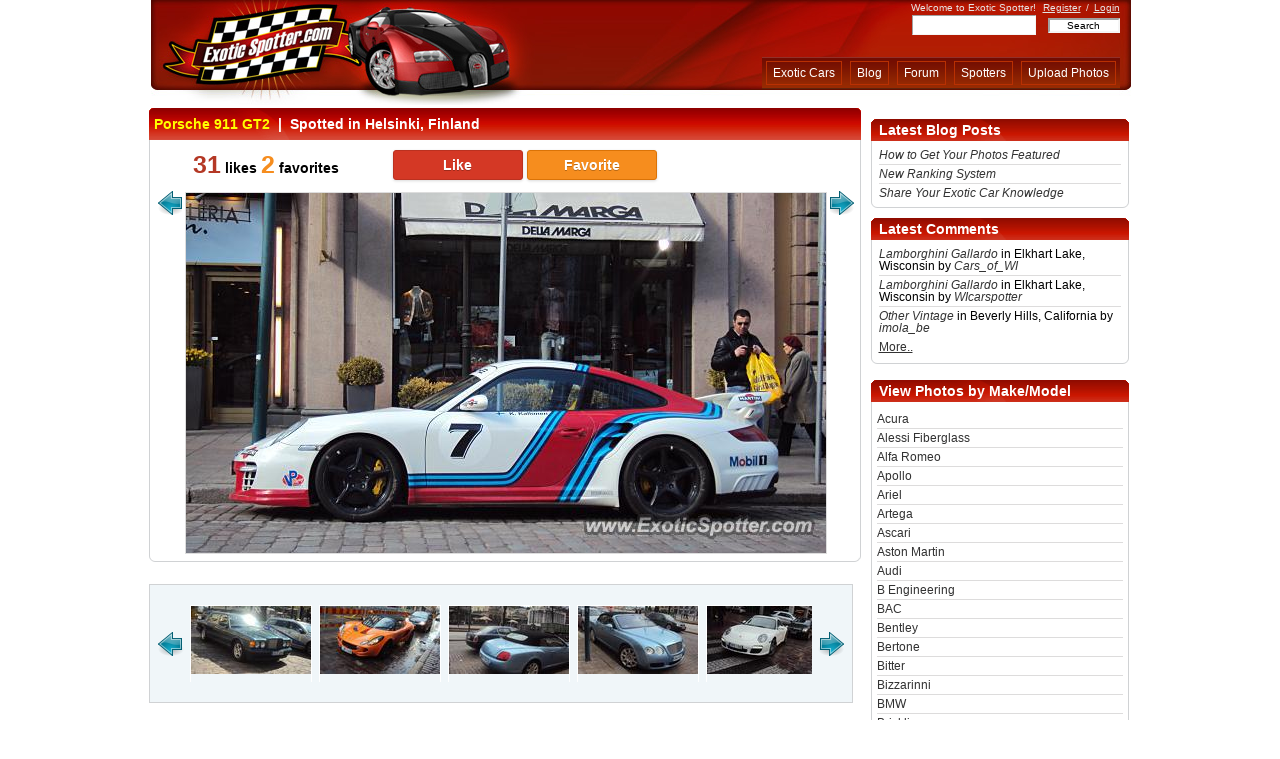

--- FILE ---
content_type: text/html; charset=utf-8
request_url: http://www.exoticspotter.com/porsche-911-gt2-helsinki-finland-27553
body_size: 11560
content:
<?xml version="1.0" encoding="utf-8"?>
<!DOCTYPE html PUBLIC "-//W3C//DTD XHTML 1.0 Transitional//EN" "http://www.w3.org/TR/xhtml1/DTD/xhtml1-transitional.dtd">
<html xmlns="http://www.w3.org/1999/xhtml" xmlns:addthis="http://www.addthis.com/help/client-api">

<head>

<meta http-equiv="Content-Type" content="text/html; charset=UTF-8" />
<link rel="shortcut icon" href="/static/skins/red/images/favicon.ico" />

<script type="text/javascript">
window.$my = {};
</script>

<link rel="alternate" type="application/atom+xml" href="/feeds/newimages" title="ExoticSpotter.com: new images"></link>
<link rel="alternate" type="application/atom+xml" href="/feeds/newimages-featured" title="ExoticSpotter.com: new featured images"></link>
<link rel="alternate" type="application/atom+xml" href="/blog/feed" title="ExoticSpotter.com: blog posts"></link>    <title>Porsche 911 GT2 spotted in Helsinki, Finland on 04/18/2010</title>      <meta name="Description" content="Porsche 911 GT2, spotted in Helsinki, Finland, Date: 04/18/2010,Spotter: Zankes, Comment: The famous Porsche GT2 that every one knows in here.
It was parked in the rich district of Finland.
Many people took some pics of it." /> <link rel="stylesheet" href="http://assets.exoticspotter.com/common.css?v=20170726063344" media="screen" type="text/css" />  <script type="text/javascript">$my.email_optin = 1;</script>  <script type="text/javascript" src="http://ajax.googleapis.com/ajax/libs/jquery/1.4.4/jquery.min.js"></script>
  <script type="text/javascript" src="http://assets.exoticspotter.com/spot_page.js?v=20200702044339"></script>  <script type="text/javascript">

initSpotPageJs({
    'spot_id': 27553,
    'can_vote': 0,
    'carousel_start': 42,
    'carousel_size': 82 });


initCommonJs({
    'invited_member_id': 7946 });

initCommentsJs({
    entity: 'spot' 
});  </script>    <script type="text/javascript">
  var _gaq = _gaq || [];
    _gaq.push(['_setAccount', 'UA-78631-4']);
      _gaq.push(['_trackPageview']);

  (function() {
      var ga = document.createElement('script'); ga.type = 'text/javascript'; ga.async = true;
          ga.src = ('https:' == document.location.protocol ? 'https://ssl' : 'http://www') + '.google-analytics.com/ga.js';
              var s = document.getElementsByTagName('script')[0]; s.parentNode.insertBefore(ga, s);
                })();
</script>  </head>

<body>

<!--Begin Wrapper.  This is the main container of the template.  It sets the overall width of the tempalate as well as centers it-->
<div id="wrapper">

<!--Begin Header-->
<div id="header">

<!--Begin Left Header.  This is where the logo is contained-->
<div id="header-left">
<a href="/"></a>
</div><!--End Left Header-->

<!--Begin main Header.  This is where the main navigation is contained-->
<div id="header-main">

<!--Begin Greeting. (Welcome message, Login/out links etc...)-->
<div id="greeting">
Welcome to Exotic Spotter!  <span style="margin:0px 2px 0px 4px;"><a rel="nofollow" href="/register/">Register</a></span>
/
<span style="margin:0px 0px 0px 2px;"><a rel="nofollow" href="/login/">Login</a></span>  </div>

<!--End Greeting-->


<!--Begin Search Bar-->
<div id="search-bar">

<form method="get" action="/search/">

<input type="text" name="sk" size="32" value="" id="sbi" maxlength="100" style="font-family: arial; font-size: 10px; height: 18px; width:122px; color:#444444; border: 1px inset #F5F5F5; background-color: #ffffff" />

&nbsp;&nbsp;

<input type="submit" value="Search" style="font-family: Arial; font-size: 10px; width:72px; color:#000000; border: 2px inset #F5F5F5; background-color: #ffffff" />

</form>

</div>
<!--End Search Bar-->

<!--Begin Sub-Navigation.  This only appears when a user is logged in.-->
<!--End Sub-Navigation-->  <!--End Sub-Navigation-->

<!--Begin Navigation-->
<div id="nav-bar">

<!--Main Navigation. Buttons go here-->
<div id="nav-main">
<ul>
   <li style="color: white"><a href="/">Exotic Cars</a></li>
   <li><a rel="nofollow" href="/blog/">Blog</a></li>
   <li><a rel="nofollow" href="/forum/">Forum</a></li>
   <li><a rel="nofollow" href="/spotters/">Spotters</a></li>
   <li><a rel="nofollow" href="/upload-photos/">Upload Photos</a></li>
</ul>
</div>

<!--End Main Navigation-->
</div>


</div>
<!--End main Header-->

</div>
<!--End Header-->

<noscript>
<div id="noscript">
Your browser either doesn't support JavaScript or have it turned off. Many of the site features
may not work properly, or may not work at all.<br />
Consider changing your browser or enabling JavaScript.
</div>
</noscript>  <div id="mp_adv" style="text-align:center">   <script type="text/javascript" src="http://ap.lijit.com/www/delivery/fpi.js?z=338787&u=wreckedexotics&width=728&height=90"></script>   </div> <!--Begin Inner Templates Container -->
<div id="inner-templates-container">

<!--Begin Left Column-->
<div id="column-left-1">


<div class="header-wide">
<h1><a href="/porsche-911-gt2/">Porsche 911 GT2</a>&nbsp;&nbsp;|&nbsp;&nbsp;Spotted in Helsinki, Finland</h1>
</div>

<div class="container-wide" style="float:left">  <div id="spot_like_bar" style="float: left">

<div id="likes_stats" style="float: left; margin-left: 30px; width: 190px; text-align: left">  <span class="spot_likes_count">31</span> likes <span class="spot_favs_count">2</span> favorites  </div>

<div id="like_choice" style="float: left; margin-left: 10px">
<form action="/" style="display:inline">       <button type="button" name="like" value="like" id="like_button" class="rating_button do">Like</button>
<button type="button" name="fav" value="fav" id="fav_button" class="rating_button do">Favorite</button>
</form>
</div>

<span id="spot_rating_error" style="color:red; display:none; margin-left: 5px">Error</span>
<span id="spot_rating_loading" style="margin-left:20px;display:none"><img src="/static/skins/red/images/ajax-loader1.gif" width="16" height="16" style="vertical-align: middle" alt="Loading.." /></span>

</div>

<div style="clear: both"></div>

<div class="clear-fix"></div>

<div id="prev-image-arrow">  <a href="/maserati-quattroporte-helsinki-finland-27554">
        <img class="sprite-arrow_prev" src="/static/skins/red/images/tr_pixel.png" width="1" height="1" alt="Previous" />
        </a>  </div>   <div id="spot-image-container">
    <img src="/images/22/21155.jpg" width="640" height="360" alt="Porsche 911 GT2 spotted in Helsinki, Finland" title="Porsche 911 GT2 spotted in Helsinki, Finland" style="border:1px solid #DDDDDD;" />
</div>



<div id="next-image-arrow">  <a href="/bentley-arnage-helsinki-finland-27552">
        <img class="sprite-arrow_next" src="/static/skins/red/images/tr_pixel.png" width="1" height="1" alt="Next" />
        </a>  </div>


</div>

<div class="container-wide-footer" style="clear: left"></div>

<script type="text/javascript">
$my.carousel_thumbs = [{"tw":120,"e":"jpg","t":"porsche-911-turbo-helsinki-finland","iid":"21205","b":"22","th":68,"id":"27628"},{"th":68,"id":"27627","b":"22","iid":"21204","t":"ferrari-f355-helsinki-finland","tw":120,"e":"jpg"},{"th":68,"id":"27626","tw":120,"t":"ferrari-f355-helsinki-finland","e":"jpg","iid":"21203","b":"22"},{"iid":"21202","b":"22","e":"jpg","tw":120,"t":"ferrari-f355-helsinki-finland","id":"27625","th":68},{"th":68,"id":"27624","iid":"21201","b":"22","e":"jpg","tw":120,"t":"ferrari-f355-helsinki-finland"},{"id":"27623","th":68,"b":"22","iid":"21200","tw":120,"e":"jpg","t":"nissan-skyline-helsinki-finland"},{"tw":120,"t":"nissan-skyline-helsinki-finland","e":"jpg","b":"22","iid":"21199","id":"27622","th":68},{"tw":120,"e":"jpg","t":"mercedes-slr-beverly-hills-california","iid":"21198","b":"22","th":90,"id":"27620"},{"b":"22","iid":"21196","e":"jpg","tw":120,"t":"ferrari-599gtb-helsinki-finland","id":"27617","th":85},{"id":"27616","th":85,"b":"22","iid":"21195","tw":120,"t":"ferrari-599gtb-helsinki-finland","e":"jpg"},{"id":"27615","th":85,"iid":"21194","b":"22","tw":120,"e":"jpg","t":"ferrari-308-gt4-helsinki-finland"},{"t":"bmw-m6-helsinki-finland","tw":120,"e":"jpg","iid":"21193","b":"22","th":85,"id":"27614"},{"iid":"21192","b":"22","tw":120,"e":"jpg","t":"bmw-m6-helsinki-finland","id":"27613","th":85},{"tw":120,"e":"jpg","t":"ferrari-f430-helsinki-finland","b":"22","iid":"21191","th":85,"id":"27612"},{"th":85,"id":"27611","b":"22","iid":"21190","e":"jpg","tw":120,"t":"ferrari-f430-helsinki-finland"},{"id":"27596","th":90,"iid":"21187","b":"22","e":"jpg","tw":120,"t":"lamborghini-gallardo-houston-texas"},{"b":"22","iid":"21186","e":"jpg","tw":120,"t":"ferrari-360-modena-houston-texas","th":90,"id":"27595"},{"iid":"21185","b":"22","e":"jpg","tw":120,"t":"porsche-911-turbo-houston-texas","th":90,"id":"27594"},{"th":90,"id":"27593","e":"jpg","tw":120,"t":"nissan-skyline-houston-texas","iid":"21184","b":"22"},{"iid":"21183","b":"22","tw":120,"e":"jpg","t":"maserati-granturismo-houston-texas","id":"27592","th":90},{"id":"27591","th":90,"tw":120,"t":"bentley-arnage-houston-texas","e":"jpg","b":"22","iid":"21182"},{"th":90,"id":"27590","b":"22","iid":"21181","tw":120,"t":"rolls-royce-phantom-houston-texas","e":"jpg"},{"e":"jpg","tw":120,"t":"bentley-continental-houston-texas","iid":"21179","b":"22","id":"27588","th":90},{"th":90,"id":"27587","e":"jpg","tw":120,"t":"maserati-granturismo-houston-texas","b":"22","iid":"21178"},{"id":"27586","th":90,"tw":120,"e":"jpg","t":"nissan-skyline-houston-texas","iid":"21177","b":"22"},{"tw":120,"t":"bmw-m5-houston-texas","e":"jpg","iid":"21176","b":"22","id":"27585","th":90},{"th":90,"id":"27584","iid":"21175","b":"22","tw":120,"e":"jpg","t":"porsche-911-turbo-houston-texas"},{"t":"ferrari-f430-houston-texas","tw":120,"e":"jpg","b":"22","iid":"21174","th":90,"id":"27583"},{"th":75,"id":"27577","b":"22","iid":"21173","tw":120,"t":"other-other-helsinki-finland","e":"jpg"},{"tw":120,"e":"jpg","t":"other-other-helsinki-finland","iid":"21172","b":"22","id":"27576","th":75},{"t":"porsche-carrera-gt-helsinki-finland","tw":120,"e":"jpg","b":"22","iid":"21171","th":90,"id":"27575"},{"th":90,"id":"27574","iid":"21170","b":"22","tw":120,"t":"porsche-carrera-gt-helsinki-finland","e":"jpg"},{"id":"27563","th":76,"b":"22","iid":"21165","t":"porsche-911-gt2-helsinki-finland","tw":120,"e":"jpg"},{"th":69,"id":"27561","b":"22","iid":"21163","tw":120,"e":"jpg","t":"porsche-911-helsinki-finland"},{"b":"22","iid":"21162","tw":120,"t":"porsche-911-helsinki-finland","e":"jpg","th":69,"id":"27560"},{"id":"27559","th":68,"b":"22","iid":"21161","tw":120,"e":"jpg","t":"ferrari-360-modena-helsinki-finland"},{"id":"27558","th":68,"b":"22","iid":"21160","tw":120,"e":"jpg","t":"ferrari-360-modena-helsinki-finland"},{"id":"27557","th":68,"iid":"21159","b":"22","tw":120,"t":"dodge-viper-helsinki-finland","e":"jpg"},{"id":"27555","th":69,"iid":"21157","b":"22","tw":120,"e":"jpg","t":"maserati-granturismo-helsinki-finland"},{"id":"27554","th":69,"tw":120,"e":"jpg","t":"maserati-quattroporte-helsinki-finland","b":"22","iid":"21156"},{"th":68,"id":"27553","b":"22","iid":"21155","tw":120,"e":"jpg","t":"porsche-911-gt2-helsinki-finland"},{"t":"bentley-arnage-helsinki-finland","tw":120,"e":"jpg","iid":"21154","b":"22","th":68,"id":"27552"},{"iid":"21153","b":"22","t":"lotus-elise-helsinki-finland","tw":120,"e":"jpg","th":68,"id":"27551"},{"tw":120,"e":"jpg","t":"bentley-continental-helsinki-finland","b":"22","iid":"21152","id":"27549","th":68},{"tw":120,"t":"bentley-continental-helsinki-finland","e":"jpg","b":"22","iid":"21151","id":"27548","th":68},{"tw":120,"e":"jpg","t":"porsche-911-helsinki-finland","iid":"21150","b":"22","th":68,"id":"27547"},{"t":"aston-martin-db9-helsinki-finland","tw":120,"e":"jpg","b":"22","iid":"21149","th":68,"id":"27546"},{"iid":"21148","b":"22","tw":120,"t":"other-kit-car-helsinki-finland","e":"jpg","th":71,"id":"27545"},{"id":"27544","th":67,"e":"jpg","tw":120,"t":"aston-martin-vantage-helsinki-finland","b":"22","iid":"21147"},{"iid":"21146","b":"22","e":"jpg","tw":120,"t":"ferrari-550-palm-beach-florida","th":90,"id":"27543"},{"tw":120,"e":"jpg","t":"ferrari-550-palm-beach-florida","iid":"21145","b":"22","th":90,"id":"27542"},{"id":"27541","th":90,"iid":"21144","b":"22","t":"other-handbuilt-one-off-palm-beach-florida","tw":120,"e":"jpg"},{"th":90,"id":"27540","b":"22","iid":"21143","e":"jpg","tw":120,"t":"other-handbuilt-one-off-palm-beach-florida"},{"b":"22","iid":"21142","e":"jpg","tw":120,"t":"other-other-paris-france","id":"27538","th":81},{"th":90,"id":"27533","tw":120,"t":"ferrari-f430-palm-beach-florida","e":"jpg","b":"22","iid":"21141"},{"e":"jpg","tw":120,"t":"ferrari-f430-palm-beach-florida","b":"22","iid":"21140","th":90,"id":"27532"},{"iid":"21139","b":"22","tw":120,"e":"jpg","t":"ferrari-f430-palm-beach-florida","th":90,"id":"27531"},{"tw":120,"t":"ferrari-f430-palm-beach-florida","e":"jpg","iid":"21138","b":"22","th":90,"id":"27530"},{"iid":"21137","b":"22","t":"ferrari-f430-palm-beach-florida","tw":120,"e":"jpg","th":90,"id":"27529"},{"b":"22","iid":"21136","tw":120,"t":"valmet-raceabout-helsinki-finland","e":"jpg","th":85,"id":"27517"},{"tw":120,"t":"ferrari-f430-helsinki-finland","e":"jpg","b":"22","iid":"21131","th":85,"id":"27511"},{"b":"22","iid":"21130","tw":120,"t":"ferrari-f430-helsinki-finland","e":"jpg","th":85,"id":"27510"},{"e":"jpg","tw":120,"t":"bmw-z8-helsinki-finland","iid":"21129","b":"22","id":"27509","th":85},{"b":"22","iid":"21128","e":"jpg","tw":120,"t":"bmw-z8-helsinki-finland","id":"27508","th":85},{"th":90,"id":"27507","tw":120,"e":"jpg","t":"porsche-911-turbo-helsinki-finland","iid":"21127","b":"22"},{"th":85,"id":"27506","t":"bentley-continental-helsinki-finland","tw":120,"e":"jpg","b":"22","iid":"21126"},{"th":85,"id":"27505","tw":120,"t":"bentley-continental-helsinki-finland","e":"jpg","b":"22","iid":"21125"},{"id":"27504","th":85,"e":"jpg","tw":120,"t":"maserati-gransport-helsinki-finland","b":"22","iid":"21124"},{"b":"22","iid":"21123","e":"jpg","tw":120,"t":"ferrari-california-helsinki-finland","th":85,"id":"27503"},{"iid":"21122","b":"22","tw":120,"e":"jpg","t":"lotus-elise-helsinki-finland","id":"27502","th":90},{"id":"27501","th":90,"tw":120,"t":"lotus-elise-helsinki-finland","e":"jpg","iid":"21121","b":"22"},{"b":"22","iid":"21120","tw":120,"e":"jpg","t":"maserati-quattroporte-helsinki-finland","th":80,"id":"27500"},{"b":"22","iid":"21119","e":"jpg","tw":120,"t":"other-other-perth-australia","id":"27492","th":90},{"iid":"21118","b":"22","tw":120,"t":"ferrari-f50-exeter-township-pennsylvania","e":"jpg","id":"27477","th":90},{"id":"27476","th":90,"tw":120,"e":"jpg","t":"ferrari-599gtb-exeter-township-pennsylvania","b":"22","iid":"21117"},{"th":90,"id":"27475","t":"ferrari-f430-exeter-township-pennsylvania","tw":120,"e":"jpg","iid":"21116","b":"22"},{"tw":120,"e":"jpg","t":"lamborghini-miura-exeter-township-pennsylvania","b":"22","iid":"21115","id":"27474","th":90},{"tw":120,"e":"jpg","t":"ferrari-testarossa-exeter-township-pennsylvania","iid":"21114","b":"22","th":90,"id":"27473"},{"th":90,"id":"27472","b":"22","iid":"21113","e":"jpg","tw":120,"t":"ferrari-testarossa-douglasville-pennsylvania"},{"iid":"21112","b":"22","e":"jpg","tw":120,"t":"ferrari-testarossa-tenerife-spain","id":"27471","th":90},{"th":90,"id":"27470","e":"jpg","tw":120,"t":"ferrari-360-modena-tenerife-spain","b":"22","iid":"21111"},{"iid":"21110","b":"22","e":"jpg","tw":120,"t":"ferrari-348-tenerife-spain","th":90,"id":"27469"}];
for (var i = 0, cl = $my.carousel_thumbs.length; i < 5  && (i - 1 + 42) < cl;  i++) {
    var im = new Image();
    var im_data = $my.carousel_thumbs[i + 42 - 1];
    im.src = '/images/' + im_data['b'] + '/' + '120x90-t' + im_data['iid'] + '.' + im_data['e'];
}
</script>

<div id="spots-carousel" class="jcarousel-skin-ie7"></div>

<!--Begin Image Details-->
<div class="header-wide" style="margin-top:18px;">
    <h2>Details on This Porsche 911 GT2:</h2>
</div>

<div class="container-wide">

<ul class="spot-details-list">
        <li><span class="font4_12">Location</span><br/>Helsinki, Finland</li><li style="overflow: auto"><span class="font4_12">Description</span><br/>The famous Porsche GT2 that every one knows in here.
It was parked in the rich district of Finland.
Many people took some pics of it.</li>

        <li><span class="font4_12">Spotted by</span><br/><a rel="nofollow" href="/spotters/Zankes">Zankes</a></li>

        <li><span class="font4_12">Date spotted</span><br/>04/18/10</li>

        <li><span class="font4_12">Tags</span><br/>  </li>

        <li><span class="font4_12">Like It? Hate It?</span><br/>Help the community by flagging poor quality images!:</li>

        <li>
            <div style="padding:4px 8px; float:left; clear: left; border: 1px solid #dddddd; background: #f4f4f4;">
                  <a id="report_bad_pic_link" href=""><img class="sprite-icons_report" src="/static/skins/red/images/tr_pixel.png" alt="report" width="1" height="1" border="0" align="middle" />Report</a>
            </div>

            <div class="clear-fix"></div>

            <div id="report_bad_pic_form" style="font-size: 12px;display:none; margin:8px 0px; padding:5px;border: 1px solid #CCCCCC">
            <div style="float:left;margin-bottom: 3px; color: red;" id="report_bad_pic_error"></div>
            <div style="float:right;margin-bottom: 3px;"><a id="report_bad_pic_close"><img class="sprite-close11x11" src="/static/skins/red/images/tr_pixel.png" width="1" height="1" alt="Close" /></a></div>
            <div class="clear-fix"></div>
            <form name="ttt" action="/">
            <input type="hidden" name="spot_id" value="27553" />
            <div>
            <strong>Provide details</strong>
            <select style="float: right" name="problem_type" class="button-form">
                <option value="0">Select Problem Type..</option>       <option value="rule_violation">Rule Violation</option>       <option value="stolen_image">Stolen Image</option>       <option value="wrong_model">Wrong Model</option>      <option value="other">Other</option>  </select>
            </div>
            <div class="clear-fix"></div>
                <div>
                <textarea name="comments" rows="5" cols="80" style="width: 394px; height: 50px;margin: 2px 0px"></textarea>
                </div>
                <input class="button-form" id="report_bad_pic_submit" type="submit" name="submit_report" value="Submit" style="float:right" />  <span>
                Enter code:
                <span id="report_bad_pic_captcha_container"></span>
                <input type="text" name="captcha" value="" style="width: 60px; vertical-align:middle"/>
                </span>  </form>
            <div class="clear-fix"></div>
            </div>

        </li>

        <li><span class="font4_12">Bookmark and Share It:</span></li>

        <li>
<!-- AddThis Button BEGIN -->
<div class="addthis_toolbox addthis_default_style" addthis:url="http://www.exoticspotter.com/porsche-911-gt2-helsinki-finland-27553">
<a class="addthis_button_facebook_like" fb:like:layout="button_count" fb:like:locale="en_US"></a>
<a class="addthis_button_tweet" tw:via="ExoticSpotter.com"></a>
<a class="addthis_button_google_plusone" g:plusone:size="medium"></a>
<a class="addthis_counter addthis_pill_style"></a>
</div>
<script type="text/javascript" src="http://s7.addthis.com/js/250/addthis_widget.js#username=xa-4af4615d4c120742&domready=1"></script>
<!-- AddThis Button END -->

        </li>  </ul>

      <div style="width: 260px; float: right; margin-top: 24px; padding-right: 10px">

      <!--Begin User Info-->
        <div class="container-narrow-top"></div>
        <div class="container-narrow">

        <div class="font5_14" style="border-bottom:1px solid #dddcdc;">Connect with Zankes</div>

        <div id="member-details" style="float: left;">
          <div id="member-details-thumb">    <img src="/images/avt/100x100_default.gif" alt="pic" width="100" height="100" border="0" />

          </div>

          <div class="member-details-list" id="member-details-links">
            <ul>  <li><a rel="nofollow" href="/pmsg/compose/?to=Zankes">Contact me</a></li>
              <li>
                <a rel="nofollow" class="invite_friend" href="http://www.exoticspotter.com/friends/invite/7946">Add to Friends</a>
                <span id="friend_invitation_loading" style="display:none">&nbsp;
                    <img src="/static/skins/red/images/ajax-loader1.gif" width="16" height="16" style="vertical-align: middle" alt="Loading.." />
                </span>
              </li>
              <li style="display:none" id="invite_friend_res"></li>  <li><a rel="nofollow" href="/spotters/Zankes">My Photos &amp; Profile</a></li>
            </ul>

          </div>

        </div>

        <div style="clear:both"></div>

        <!--Member Status (Badge, rating, etc...)-->
        <div id="member-status">   <ul style="margin-left: 0px">
              <li>
                <a target="_blank" href="/site-ranking/"><img class="sprite-badge_hero" src="/static/skins/red/images/tr_pixel.png" width="1" height="1" alt="Badge" border="0" title="Click for info" /></a>
              </li>  <li><strong>Spotter's rating: 1011</strong>
                <span style="font-size:80%;">(<a href="/spotters-rating/">What's This?</a>)</span>
              </li>      <li><strong>Offline</strong>&nbsp;<img class="sprite-icon_offline" src="/static/skins/red/images/tr_pixel.png" alt="Status" width="1" height="1" border="0" align="middle" /></li>   <li><strong>Last active:&nbsp;</strong>03 October 2012, 08:42</li>  </ul>
        </div>

        <!--End Member Status-->

        <div class="clear-fix"></div>

      </div>

      <div class="container-narrow-bottom"></div>
      <!--End User Info-->

      <div class="container-narrow-top"></div>

      <div class="container-narrow">
        <div class="font4_14" style="border-bottom:1px solid #dddcdc;">Share or Post This Photo</div>

            <form name="code" action="" style="margin:0px;padding:0px;border:0px;">
              <ul id="content-list-narrow">
                <li><b>Photo URL:</b></li>
                <li><input style="width:95%" readonly="readonly" type="text" name="url0" size="35" value="http://www.exoticspotter.com/images/22/21155.jpg" onclick="javascript:document.code.url0.focus();document.code.url0.select(); return false;" /></li>
                <li><strong>Embed code:</strong></li> 
                <li><input style="width:95%" readonly="readonly" type="text" name="embd" size="35" value="&lt;img src=&quot;http://www.exoticspotter.com/images/22/21155.jpg&quot; width=&quot;640&quot; height=&quot;360&quot; alt=&quot;Porsche 911 GT2&quot; /&gt;" onclick="javascript:document.code.embd.focus();document.code.embd.select(); return false;" /></li>
              </ul>
            </form>
            
      </div>

      <div class="container-narrow-bottom"></div>
</div>

      
<div class="clear-fix"></div>

</div>
<!--End Image Details-->

<div class="container-wide-footer"></div>


<!-- Comments section -->
<div class="header-wide-comments">
    <span class="font5_14" style="color: #ffffff"><a name="comments"></a>Comments&nbsp;(4 total)</span>
</div>

<!-- Wrapper around comments area -->
<div class="container-wide" style="padding-top: 10px"> <div id="comment-68950" class="comment-container-top">    <div class="comment-avatar">
              <a href="/spotters/bugattivss"><img src="/images/avt/65x65_11573_1371060245.jpg" width="65" height="44" border="0" alt="Avatar" /></a>
                </div>

                <!-- Comment box -->
                <div class="comment-box">
                      <a name="comment68950"></a>
                      <div class="comment-box-top-links">
                          <div style="font-size: 11px">

                            <div style="margin-left:12px; float:left;"><a style="color: #740E02; text-decoration: underline;" href="/spotters/bugattivss">bugattivss</a> said:
                            </div>   </div>
                  </div>

                  <div class="clear-fix"></div>  <div class="comment-text" id="comment-text-68950">nice i like the new paint</div>

                  <div style="font-size: 11px; margin-left: 16px; margin-top: 10px">

                    <div style="float:left;">Posted:&nbsp; 08/04/2012 15:04:57 </div>   <div style="float:left; margin-left: 15px">
                      <a href="" style="color: #740E02" class="comment-abuse" id="comment-abuse-68950">Report abuse</a>
                    </div>  <div style="float: right; margin-right: 10px">  &nbsp;<span id="comment-likes-68950" style=""></span>
                    </div>
                  </div>

                  <div class="clear-fix"></div>

                </div>
                <!-- End of comment box -->

                <div class="clear-fix"></div>

              </div>    
              <!-- Enf of each comment's area -->

              <div style="height: 10px"></div>    <div id="comment-68919" class="comment-container">    <div class="comment-avatar">
              <a href="/spotters/Zankes"><img src="/images/avt/65x65_default.gif" width="65" height="65" border="0" alt="Avatar" /></a>
                </div>

                <!-- Comment box -->
                <div class="comment-box">
                      <a name="comment68919"></a>
                      <div class="comment-box-top-links">
                          <div style="font-size: 11px">

                            <div style="margin-left:12px; float:left;"><a style="color: #740E02; text-decoration: underline;" href="/spotters/Zankes">Zankes</a> said:
                            </div>   </div>
                  </div>

                  <div class="clear-fix"></div>  <div class="comment-text" id="comment-text-68919">It has new skin nowadays.<br />
<br />
<a rel="nofollow" href="http://www.supercars.net/PD?displayPotd=y&amp;back=105">http://www.supercars.net/PD?displayPotd=y&amp;back=105</a><br />
<br />
My photo, I'm just too lazy to upload pictures</div>

                  <div style="font-size: 11px; margin-left: 16px; margin-top: 10px">

                    <div style="float:left;">Posted:&nbsp; 08/04/2012 14:55:12 </div>   <div style="float:left; margin-left: 15px">
                      <a href="" style="color: #740E02" class="comment-abuse" id="comment-abuse-68919">Report abuse</a>
                    </div>  <div style="float: right; margin-right: 10px">  &nbsp;<span id="comment-likes-68919" style=""></span>
                    </div>
                  </div>

                  <div class="clear-fix"></div>

                </div>
                <!-- End of comment box -->

                <div class="clear-fix"></div>

              </div>    
              <!-- Enf of each comment's area -->

              <div style="height: 10px"></div>    <div id="comment-68912" class="comment-container">    <div class="comment-avatar">
              <a href="/spotters/bugattivss"><img src="/images/avt/65x65_11573_1371060245.jpg" width="65" height="44" border="0" alt="Avatar" /></a>
                </div>

                <!-- Comment box -->
                <div class="comment-box">
                      <a name="comment68912"></a>
                      <div class="comment-box-top-links">
                          <div style="font-size: 11px">

                            <div style="margin-left:12px; float:left;"><a style="color: #740E02; text-decoration: underline;" href="/spotters/bugattivss">bugattivss</a> said:
                            </div>   </div>
                  </div>

                  <div class="clear-fix"></div>  <div class="comment-text" id="comment-text-68912">the piant looks like the 918 spyder from GULF</div>

                  <div style="font-size: 11px; margin-left: 16px; margin-top: 10px">

                    <div style="float:left;">Posted:&nbsp; 08/04/2012 14:48:37 </div>   <div style="float:left; margin-left: 15px">
                      <a href="" style="color: #740E02" class="comment-abuse" id="comment-abuse-68912">Report abuse</a>
                    </div>  <div style="float: right; margin-right: 10px">  &nbsp;<span id="comment-likes-68912" style=""></span>
                    </div>
                  </div>

                  <div class="clear-fix"></div>

                </div>
                <!-- End of comment box -->

                <div class="clear-fix"></div>

              </div>    
              <!-- Enf of each comment's area -->

              <div style="height: 10px"></div>    <div id="comment-4958" class="comment-container">    <div class="comment-avatar">
              <a href="/spotters/butler"><img src="/images/avt/65x65_6385_1.jpg" width="65" height="65" border="0" alt="Avatar" /></a>
                </div>

                <!-- Comment box -->
                <div class="comment-box">
                      <a name="comment4958"></a>
                      <div class="comment-box-top-links">
                          <div style="font-size: 11px">

                            <div style="margin-left:12px; float:left;"><a style="color: #740E02; text-decoration: underline;" href="/spotters/butler">butler</a> said:
                            </div>   </div>
                  </div>

                  <div class="clear-fix"></div>  <div class="comment-text" id="comment-text-4958">I can´t wait to see the new porsche gt2 RS</div>

                  <div style="font-size: 11px; margin-left: 16px; margin-top: 10px">

                    <div style="float:left;">Posted:&nbsp; 05/20/2010 18:00:48 </div>   <div style="float:left; margin-left: 15px">
                      <a href="" style="color: #740E02" class="comment-abuse" id="comment-abuse-4958">Report abuse</a>
                    </div>  <div style="float: right; margin-right: 10px">  &nbsp;<span id="comment-likes-4958" style=""></span>
                    </div>
                  </div>

                  <div class="clear-fix"></div>

                </div>
                <!-- End of comment box -->

                <div class="clear-fix"></div>

              </div>    
              <!-- Enf of each comment's area -->

              <div style="height: 10px"></div>   <div style="float: right; margin-bottom: 5px">  </div>
<div class="clear-fix"></div>

</div>
<div class="container-wide-footer"></div>

<!-- End of comments section -->

      <div align="center">  <div style="float: left; margin-top: 10px;text-align:left">
            <span class="font5_14">To post a comment, please <a href="/login/">login</a> first</span>
        </div>  </div>


  </div>

  <!-- end left //-->


<!--Begin Right Column-->
<div id="column-right-1"> <!--Begin Right Advert-->

<div style="width: 340px; height: 1px;margin: 5px 1px">   <script type="text/javascript" src="http://ap.lijit.com/www/delivery/fpi.js?z=338786&u=wreckedexotics&width=340&height=290"></script>   </div> <div class="header-narrow">Latest Blog Posts</div>
<div class="container-stats">
<ul style="padding: 5px 5px 0px 5px">  <li style="line-height: 1; padding: 3px 0px;border-bottom: 1px solid #dddcdc"><a href="/blog/2017/07/24/guide/"><i>How to Get Your Photos Featured</i></a>
</li>  <li style="line-height: 1; padding: 3px 0px;border-bottom: 1px solid #dddcdc"><a href="/blog/2013/06/25/new-ranking-system/"><i>New Ranking System</i></a>
</li>  <li style="line-height: 1; padding: 3px 0px;"><a href="/blog/2013/04/04/share-your-exotic-car-knowledge/"><i>Share Your Exotic Car Knowledge</i></a>
</li>  </ul>
</div>
<div class="clear-fix"></div>
<div class="container-narrow-bottom"></div> <div class="header-narrow">Latest Comments</div>
<div class="container-stats">
<ul style="padding: 5px 5px 0px 5px">    <li style="line-height: 1; padding: 3px 0px;border-bottom: 1px solid #dddcdc"><a href="/lamborghini-gallardo-elkhart-lake-wisconsin-293782"><i>Lamborghini Gallardo</i></a> in Elkhart Lake, Wisconsin by <i><a rel="nofollow" href="/spotters/Cars_of_WI">Cars_of_WI</a></i></li>    <li style="line-height: 1; padding: 3px 0px;border-bottom: 1px solid #dddcdc"><a href="/lamborghini-gallardo-elkhart-lake-wisconsin-293782"><i>Lamborghini Gallardo</i></a> in Elkhart Lake, Wisconsin by <i><a rel="nofollow" href="/spotters/WIcarspotter">WIcarspotter</a></i></li>    <li style="line-height: 1; padding: 3px 0px;"><a href="/other-vintage-beverly-hills-california-294804"><i>Other Vintage</i></a> in Beverly Hills, California by <i><a rel="nofollow" href="/spotters/imola_be">imola_be</a></i></li>  <li><a style="text-decoration: underline" rel="nofollow" href="/latest-spot-comments/">More..</a></li>
</ul>
</div>
<div class="clear-fix"></div>
<div class="container-narrow-bottom"></div> <!--Begin Right Advert-->

<div style="width: 340px; height: 1px;margin: 5px 1px">   <script type="text/javascript" src="http://ap.lijit.com/www/delivery/fpi.js?z=338786&u=wreckedexotics&width=340&height=290"></script>   </div> <div class="header-narrow">View Photos by Make/Model</div>
<div class="vehicles-tree-container">
<div id="vtree">    <ul>   <li class="make"><a href="/acura/">Acura</a></li>    <li class="make"><a href="/alessi-fiberglass/">Alessi Fiberglass</a></li>    <li class="make"><a href="/alfa-romeo/">Alfa Romeo</a></li>    <li class="make"><a href="/apollo/">Apollo</a></li>    <li class="make"><a href="/ariel/">Ariel</a></li>    <li class="make"><a href="/artega/">Artega</a></li>    <li class="make"><a href="/ascari/">Ascari</a></li>    <li class="make"><a href="/aston-martin/">Aston Martin</a></li>    <li class="make"><a href="/audi/">Audi</a></li>    <li class="make"><a href="/b-engineering/">B Engineering</a></li>    <li class="make"><a href="/bac/">BAC</a></li>    <li class="make"><a href="/bentley/">Bentley</a></li>    <li class="make"><a href="/bertone/">Bertone</a></li>    <li class="make"><a href="/bitter/">Bitter</a></li>    <li class="make"><a href="/bizzarinni/">Bizzarinni</a></li>    <li class="make"><a href="/bmw/">BMW</a></li>    <li class="make"><a href="/bricklin/">Bricklin</a></li>    <li class="make"><a href="/bugatti/">Bugatti</a></li>    <li class="make"><a href="/callaway/">Callaway</a></li>    <li class="make"><a href="/chevrolet/">Chevrolet</a></li>    <li class="make"><a href="/citroen/">Citroen</a></li>    <li class="make"><a href="/cizeta/">Cizeta</a></li>    <li class="make"><a href="/delorean/">DeLorean</a></li>    <li class="make"><a href="/detomaso/">DeTomaso</a></li>    <li class="make"><a href="/devon/">Devon</a></li>    <li class="make"><a href="/dodge/">Dodge</a></li>    <li class="make"><a href="/donkervoort/">Donkervoort</a></li>    <li class="make"><a href="/facel/">Facel</a></li>    <li class="make"><a href="/ferrari/">Ferrari</a></li>    <li class="make"><a href="/fisker/">Fisker</a></li>    <li class="make"><a href="/ford/">Ford</a></li>    <li class="make"><a href="/gillet/">Gillet</a></li>    <li class="make"><a href="/glickenhaus/">Glickenhaus</a></li>    <li class="make"><a href="/gta-motor/">GTA Motor</a></li>    <li class="make"><a href="/gumpert/">Gumpert</a></li>    <li class="make"><a href="/hennessey/">Hennessey</a></li>    <li class="make"><a href="/invicta/">Invicta</a></li>    <li class="make"><a href="/iso-rivolta/">Iso Rivolta</a></li>    <li class="make"><a href="/italdesign/">Italdesign</a></li>    <li class="make"><a href="/jaguar/">Jaguar</a></li>    <li class="make"><a href="/k-1/">K-1</a></li>    <li class="make"><a href="/koenigsegg/">Koenigsegg</a></li>    <li class="make"><a href="/ktm/">KTM</a></li>    <li class="make"><a href="/lamborghini/">Lamborghini</a></li>    <li class="make"><a href="/lancia/">Lancia</a></li>    <li class="make"><a href="/laraki/">Laraki</a></li>    <li class="make"><a href="/leblanc/">Leblanc</a></li>    <li class="make"><a href="/lexus/">Lexus</a></li>    <li class="make"><a href="/lotec/">Lotec</a></li>    <li class="make"><a href="/lotus/">Lotus</a></li>    <li class="make"><a href="/lykan/">Lykan</a></li>    <li class="make"><a href="/marcos/">Marcos</a></li>    <li class="make"><a href="/marussia/">Marussia</a></li>    <li class="make"><a href="/maserati/">Maserati</a></li>    <li class="make"><a href="/mclaren/">Mclaren</a></li>    <li class="make"><a href="/mega/">Mega</a></li>    <li class="make"><a href="/mercedes/">Mercedes</a></li>    <li class="make"><a href="/morgan/">Morgan</a></li>    <li class="make"><a href="/mosler/">Mosler</a></li>    <li class="make"><a href="/nissan/">Nissan</a></li>    <li class="make"><a href="/noble/">Noble</a></li>    <li class="make"><a href="/pagani/">Pagani</a></li>    <li class="make"><a href="/panoz/">Panoz</a></li>    <li class="make"><a href="/plymouth/">Plymouth</a></li>    <li class="make"><a href="/porsche/">Porsche</a></li>    <li class="make"><a href="/proto/">Proto</a></li>    <li class="make"><a href="/qvale/">Qvale</a></li>    <li class="make"><a href="/radical/">Radical</a></li>    <li class="make"><a href="/renault/">Renault</a></li>    <li class="make"><a href="/rezvani/">Rezvani</a></li>    <li class="make"><a href="/rimac/">Rimac</a></li>    <li class="make"><a href="/rolls-royce/">Rolls-Royce</a></li>    <li class="make"><a href="/rossion/">Rossion</a></li>    <li class="make"><a href="/saleen/">Saleen</a></li>    <li class="make"><a href="/savage-rivale/">Savage Rivale</a></li>    <li class="make"><a href="/shelby/">Shelby</a></li>    <li class="make"><a href="/spada/">Spada</a></li>    <li class="make"><a href="/spectre/">Spectre</a></li>    <li class="make"><a href="/spyker/">Spyker</a></li>    <li class="make"><a href="/ssc/">SSC</a></li>    <li class="make"><a href="/tesla/">Tesla</a></li>    <li class="make"><a href="/tramonta/">Tramonta</a></li>    <li class="make"><a href="/tvr/">TVR</a></li>    <li class="make"><a href="/ultima/">Ultima</a></li>    <li class="make"><a href="/valmet/">Valmet</a></li>    <li class="make"><a href="/vector/">Vector</a></li>    <li class="make"><a href="/venturi/">Venturi</a></li>    <li class="make"><a href="/vision/">Vision</a></li>    <li class="make"><a href="/volkswagen/">Volkswagen</a></li>    <li class="make"><a href="/wmotors/">W Motors</a></li>    <li class="make"><a href="/whingo/">Whingo</a></li>    <li class="make"><a href="/wiesmann/">Wiesmann</a></li>    <li class="make"><a href="/youabian/">Youabian</a></li>    <li class="make"><a href="/zender/">Zender</a></li>    <li class="make"><a href="/zenvo/">Zenvo</a></li>    <li class="make"><a href="/other/">Other</a></li>   </ul> </div>
</div>
<div class="container-narrow-bottom"></div> </div><!--End Right Column-->

</div><!--End Inner Templates Container-->  </div><!--End Wrapper-->

<!--Begin Footer-->
<div id="footer">
    <div id="footer-wrapper">
       <div style="text-align: center; margin-bottom: 16px; color: #444444">
        <div style="margin: 0px auto; width: 600px">

            <div style="float:left; margin: 0px; padding: 5px 15px; border: 1px solid #BAB9B9">
                <h2>Subscribe to our weekly email newsletter</h2>
                <form method="post" action="http://www.aweber.com/scripts/addlead.pl">

                       <input type="hidden" name="meta_web_form_id" value="971300540" />
                       <input type="hidden" name="meta_split_id" value="" />
                       <input type="hidden" name="listname" value="exoticspotter" />
                       <input type="hidden" name="redirect" value="http://www.exoticspotter.com/static/subscribe-thankyou.html" />

                       <input type="hidden" name="meta_adtracking" value="My_Web_Form" />
                       <input type="hidden" name="meta_message" value="1" />
                       <input type="hidden" name="meta_required" value="email" />
                       <input type="hidden" name="meta_forward_vars" value="" />
                       <input type="hidden" name="meta_tooltip" value="" />

                <label style="font-size: 12px;" class="previewLabel"
                for="aweber_email_1">Your Email: </label>
                <input class="text" id="aweber_email_1"
                type="text" name="email" value=""  />
                <input name="submit" class="submit" type="submit" value="Submit"/>
                <p style="font-size: 10px; margin-bottom: 10px">(We NEVER spam, and you can opt out any time.)</p>
                </form>    
            </div>

            <div style="float: left;  margin-left: 40px">
                  <p style="margin-bottom: 8px; font-size: 11px;">Follow Us:</p>
                  <a rel="nofollow" href="http://twitter.com/exoticspotter"><img class="sprite-twitter" src="/static/skins/red/images/tr_pixel.png" width="1" height="1" style="margin-right: 22px;" alt="Twitter" /></a> <a rel="nofollow" href="http://www.facebook.com/pages/ExoticSpottercom/199455178824"><img class="sprite-facebook" src="/static/skins/red/images/tr_pixel.png" width="1" height="1" alt="Facebook" /></a>

            </div>

            <div style="clear:both"></div>
        </div>

      </div>

      <p>
          <a href="http://www.exoticspotter.com">Exotic Cars</a>
      &nbsp;|&nbsp;
      <a rel="nofollow" href="/faq/">FAQ</a>
      &nbsp;|&nbsp;
      <a rel="nofollow" href="/about-us/">About Exotic Spotter</a>
      &nbsp;|&nbsp;
      <a rel="nofollow" href="/contact-us/">Contact Us</a>
      &nbsp;|&nbsp;
      <a rel="nofollow" href="/terms/">Terms</a>
      &nbsp;|&nbsp;
      <a href="/spotters-rating/">About Spotter's Rating</a>
                &nbsp;|&nbsp;
      <a href="/advertise/">Advertise With Exotic Spotter</a>
      </p>
    </div>
</div>
<!--End Footer-->  <div id="email-optin-popup" style="display:none">
    <div style="text-align: center; padding: 10px">
    <h1>Don't Miss Out on Weekly Photo Updates!</h1>
    <h2>Join our weekly update alert so you never miss out on pictures of the finest, most expensive, fastest, and most exciting exotic cars. You'll get alerted to...</h2>
    <h3 style="color: red">&#8226; Highest Rated Photos of the Week</h3>
    <h3 style="color: red">&#8226; Truly Exceptional and Rare Cars</h3>

    <div style="background: #f3f3f3; border: 1px solid #dddddd; padding: 10px; margin: 14px 20px">
    <form method="post" action="http://www.aweber.com/scripts/addlead.pl">

           <input type="hidden" name="meta_web_form_id" value="971300540" />
           <input type="hidden" name="meta_split_id" value="" />
           <input type="hidden" name="listname" value="exoticspotter" />
           <input type="hidden" name="redirect"
                value="http://www.exoticspotter.com/static/subscribe-thankyou.html" />
    

           <input type="hidden" name="meta_adtracking" value="My_Web_Form" />
           <input type="hidden" name="meta_message" value="1" />
           <input type="hidden" name="meta_required" value="email" />
           <input type="hidden" name="meta_forward_vars" value="" />
           <input type="hidden" name="meta_tooltip" value="" />

    <label style="font-size: 15px;" class="previewLabel"
    for="awf_47f0abc4bda1e3cd68eb2bcc1de884c9">Submit Your Email: </label>
    <input class="text" id="awf_47f0abc4bda1e3cd68eb2bcc1de884c9"
    type="text" name="email" value=""  />
    <input name="submit" class="submit" type="submit" value="Submit"/>
    </form>    
    </div>     
    <p style="font-size: 10px; margin-bottom: 30px">(We NEVER spam, and you can opt out any time)</p>
    </div>
    </div>  </body>
</html>